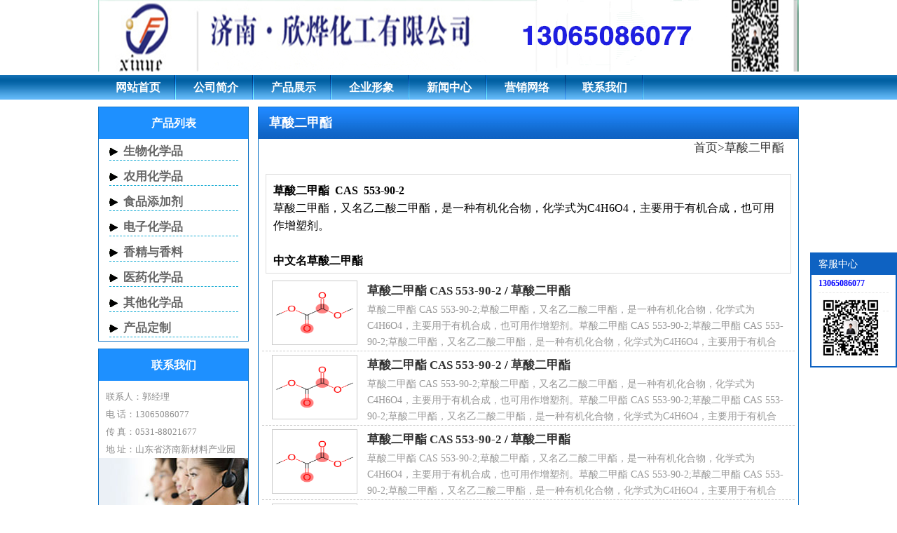

--- FILE ---
content_type: text/html
request_url: http://sdyueqian.cn/caosuanjiazhi/
body_size: 42888
content:
<!DOCTYPE html PUBLIC "-//W3C//DTD XHTML 1.0 Transitional//EN" "http://www.w3.org/TR/xhtml1/DTD/xhtml1-transitional.dtd">
<html xmlns="http://www.w3.org/1999/xhtml">
<head>
<meta http-equiv="Content-Type" content="text/html; charset=gb2312" />
<meta name="keywords" content="草酸二甲酯  CAS  553-90-2,草酸二甲酯  CAS  553-90-2供应商,草酸二甲酯  CAS  553-90-2价格,草酸二甲酯  CAS  553-90-2生产厂家" />
<meta name="description" content="草酸二甲酯 CAS 553-90-2;草酸二甲酯，又名乙二酸二甲酯，是一种有机化合物，化学式为C4H6O4，主要用于有机合成，也可用作增塑剂。草酸二甲酯 CAS 553-90-2;草酸二甲酯 CAS 553-90-2;草酸二甲酯，又名乙二酸二甲酯，是一种有机化合物，化学式为C4H6O4，主要用于有机合成，也可用作增塑剂。草酸二甲酯 CAS 553-90-2" />
<title>草酸二甲酯  CAS  553-90-2,价格,生产厂家_济南欣欣化工</title>
</head>
<link href="/css/style.css" rel="stylesheet" type="text/css" />
<script type="text/javascript" src="/css/m.js"></script>
<SCRIPT LANGUAGE="JavaScript">
 function mobile_device_detect(url)
 {
        var thisOS=navigator.platform;
        var os=new Array("iPhone","iPod","iPad","android","Nokia","SymbianOS","Symbian","Windows Phone","Phone","Linux  armv71","MAUI","UNTRUSTED/1.0","Windows CE","BlackBerry","IEMobile");
 for(var i=0;i<os.length;i++)
        {
 if(thisOS.match(os[i]))
        {   
  window.location=url;
 }
  
 }
 if(navigator.platform.indexOf('iPad') != -1)
        {
  window.location=url;
 }
  var check = navigator.appVersion;
  if( check.match(/linux/i) )
          {
   if(check.match(/mobile/i) || check.match(/X11/i))
                 {
   window.location=url;
   }  
 }
 //?in_array??
 Array.prototype.in_array = function(e)
 {
  for(i=0;i<this.length;i++)
  {
   if(this[i] == e)
   return true;
  }
  return false;
 }
 } 
mobile_device_detect("http://www.sdyueqian.cn/wap/");
 </SCRIPT>

<body>
<div class="b_c" id="header">
	<h1>草酸二甲酯  CAS  553-90-2</h1>
	<img src="/images/logo.jpg">
    </div>
<div id="nav">
    <ul>
        <li><a href="/">网站首页</a></li>
        <li><a href="/company.html">公司简介</a></li>
        <li><a href="/product.html">产品展示</a></li>
        <li><a href="/qyxx.html">企业形象</a></li>
        <li><a href="/xinwenzhongxin">新闻中心</a></li>
        <li><a href="/yxwl.html">营销网络</a></li>
        <li><a href="/contact.html">联系我们</a></li>
     </ul>
</div>

<div class="b_c" id="b_1">	
    <div style="width:770px; float:right;" class="pro_list border_all_s">
    	<h2 class="h2_class3">草酸二甲酯</h2>
        <div class="url_path"><a href="/">首页</a>><a href="/caosuanjiazhi">草酸二甲酯</a></div>
        <ul>
        	<div class="prolistdes">
            	<div class="para_eS6jg summary_t7SjZ MARK_MODULE">
	<p>
		<span class="text_keO1f"><span class="text_keO1f"><strong>草酸二甲酯&nbsp; CAS&nbsp; <span class="text_keO1f">553-90-2</span></strong></span></span> 
	</p>
	<p>
		<span class="text_keO1f">草酸二甲酯，又名乙二酸二甲酯，是一种有机化合物，化学式为C</span><span class="text_keO1f sub_VlZFC">4</span><span class="text_keO1f">H</span><span class="text_keO1f sub_VlZFC">6</span><span class="text_keO1f">O</span><span class="text_keO1f sub_VlZFC">4</span><span class="text_keO1f">，主要用于有机合成，也可用作增塑剂。</span> 
	</p>
	<p>
		<span class="text_keO1f"><br />
</span> 
	</p>
	<p>
		<span class="text_keO1f"> </span> 
	</p>
	<div class="basicInfo_EldKI J-basic-info">
		<div class="itemWrapper_Yflmk">
			<strong>中文名</strong><span class="text_keO1f"><strong>草酸二甲酯</strong></span> 
		</div>
		<div class="itemWrapper_Yflmk">
			外文名<span class="text_keO1f">Dimethyl oxalate</span> 
		</div>
		<div class="itemWrapper_Yflmk">
			别&nbsp;&nbsp;&nbsp;&nbsp;名<span class="text_keO1f">乙二酸二甲酯</span> 
		</div>
		<div class="itemWrapper_Yflmk">
			化学式<span class="text_keO1f">C</span><span class="text_keO1f sub_VlZFC">4</span><span class="text_keO1f">H</span><span class="text_keO1f sub_VlZFC">6</span><span class="text_keO1f">O</span><span class="text_keO1f sub_VlZFC">4</span> 
		</div>
		<div class="itemWrapper_Yflmk">
			分子量<span class="text_keO1f">118.088</span> 
		</div>
		<div class="itemWrapper_Yflmk">
			CAS登录号<span class="text_keO1f">553-90-2</span> 
		</div>
		<div class="itemWrapper_Yflmk">
			EINECS登录号<span class="text_keO1f">209-053-6</span> 
		</div>
		<div class="itemWrapper_Yflmk">
			熔&nbsp;&nbsp;&nbsp;&nbsp;点<span class="text_keO1f">50 至 54 ℃</span> 
		</div>
		<div class="itemWrapper_Yflmk">
			沸&nbsp;&nbsp;&nbsp;&nbsp;点<span class="text_keO1f">163.5 ℃</span> 
		</div>
		<div class="itemWrapper_Yflmk">
			密&nbsp;&nbsp;&nbsp;&nbsp;度<span class="text_keO1f">1.148 g/cm&#179;</span> 
		</div>
		<div class="itemWrapper_Yflmk">
			外&nbsp;&nbsp;&nbsp;&nbsp;观<span class="text_keO1f">无色结晶性粉末</span> 
		</div>
		<div class="itemWrapper_Yflmk">
			闪&nbsp;&nbsp;&nbsp;&nbsp;点<span class="text_keO1f">75 ℃</span> 
		</div>
		<div class="itemWrapper_Yflmk">
			安全性描述<span class="text_keO1f">S24/25；S26；S36/37</span> 
		</div>
		<div class="itemWrapper_Yflmk">
			危险性符号<span class="text_keO1f">Xi</span> 
		</div>
		<div class="itemWrapper_Yflmk">
			危险性描述<span class="text_keO1f">R36/38</span> 
		</div>
	</div>
<br />
	<p>
		<br />
	</p>
	<p>
		<span class="text_keO1f"><strong>草酸二甲酯理化性质</strong><br />
</span> 
	</p>
	<p>
		<span class="text_keO1f"> </span> 
	</p>
	<div class="para_eS6jg content_SsQWn MARK_MODULE">
		<span class="text_keO1f">密度：1.148g/cm</span><span class="text_keO1f sup_uTfLv">3</span> 
	</div>
	<div class="para_eS6jg content_SsQWn MARK_MODULE">
		<span class="text_keO1f">熔点：50-54℃</span> 
	</div>
	<div class="para_eS6jg content_SsQWn MARK_MODULE">
		<span class="text_keO1f">沸点：163.5℃</span> 
	</div>
	<div class="para_eS6jg content_SsQWn MARK_MODULE">
		<span class="text_keO1f">闪点：75℃</span> 
	</div>
	<div class="para_eS6jg content_SsQWn MARK_MODULE">
		<span class="text_keO1f">折射率：1.39（20℃）</span> 
	</div>
	<div class="para_eS6jg content_SsQWn MARK_MODULE">
		<span class="text_keO1f">饱和蒸气压：0.13kPa（20℃）</span> 
	</div>
	<div class="para_eS6jg content_SsQWn MARK_MODULE">
		<span class="text_keO1f">外观：无色结晶性粉末</span> 
	</div>
<span class="text_keO1f">溶解性：微溶于冷水，溶于乙醇、乙醚等</span><span class="supWrap_ZdVz4 J-supWrap"></span><br />
	<p>
		<br />
	</p>
	<p>
		<span class="text_keO1f"><br />
</span> 
	</p>
	<p>
		<span class="text_keO1f"><strong>草酸二甲酯分子结构数据</strong></span> 
	</p>
	<p>
		<span class="text_keO1f"> </span> 
	</p>
	<div class="para_eS6jg content_SsQWn MARK_MODULE">
		<span class="text_keO1f">摩尔折射率：24.13</span> 
	</div>
	<div class="para_eS6jg content_SsQWn MARK_MODULE">
		<span class="text_keO1f">摩尔体积（cm</span><span class="text_keO1f sup_uTfLv">3</span><span class="text_keO1f">/mol）：101.5</span> 
	</div>
	<div class="para_eS6jg content_SsQWn MARK_MODULE">
		<span class="text_keO1f">等张比容（90.2K）：240.7</span> 
	</div>
	<div class="para_eS6jg content_SsQWn MARK_MODULE">
		<span class="text_keO1f">表面张力（dyne/cm）：31.6</span> 
	</div>
<span class="text_keO1f">极化率（10</span><span class="text_keO1f sup_uTfLv">-24</span><span class="text_keO1f">cm</span><span class="text_keO1f sup_uTfLv">3</span><span class="text_keO1f">）：9.56</span><span class="supWrap_ZdVz4 J-supWrap"></span><br />
	<p>
		<br />
	</p>
	<p>
		<span class="text_keO1f"><br />
</span> 
	</p>
	<p>
		<span class="text_keO1f"><strong>草酸二甲酯计算化学数据</strong><br />
疏水参数计算参考值（XlogP）：无<br />
氢键供体数量：0<br />
氢键受体数量：4<br />
可旋转化学键数量：3<br />
互变异构体数量：0<br />
拓扑分子极性表面积：52.6<br />
重原子数量：8<br />
表面电荷：0<br />
复杂度：92.6<br />
同位素原子数量：0<br />
确定原子立构中心数量：0<br />
不确定原子立构中心数量：0<br />
确定化学键立构中心数量：0<br />
不确定化学键立构中心数量：0<br />
共价键单元数量：1 <br />
<br />
<strong>草酸二甲酯用途</strong><br />
主要用于有机合成，也可用作增塑剂。<br />
<br />
<strong>草酸二甲酯安全信息</strong><br />
安全术语<br />
S24/25：Avoid contact with skin and eyes.<br />
避免皮肤和眼睛接触。<br />
S26：In case of contact with eyes, rinse immediately with plenty of water and seek medical advice.<br />
眼睛接触后，立即用大量水冲洗并征求医生意见。<br />
S36/37：Wear suitable protective clothing and gloves.<br />
穿戴适当的防护服和手套。<br />
风险术语<br />
R36/38：Irritating to eyes and skin.<br />
刺激眼睛和皮肤。<br />
</span> 
	</p>
</div>
            </div>
        		<dl><dd class="pro_img"><a href="/caosuanjiazhi_a3406.html"><img src="/upfiles/image/202402/553-90-2.png" alt="草酸二甲酯 CAS 553-90-2"></a></dd><dt><a href="/caosuanjiazhi_a3406.html" title="草酸二甲酯 CAS 553-90-2">草酸二甲酯 CAS 553-90-2</a> / <a href="/caosuanjiazhi">草酸二甲酯</a></dt><dd class="pro_txt">草酸二甲酯 CAS 553-90-2;草酸二甲酯，又名乙二酸二甲酯，是一种有机化合物，化学式为C4H6O4，主要用于有机合成，也可用作增塑剂。草酸二甲酯 CAS 553-90-2;草酸二甲酯 CAS 553-90-2;草酸二甲酯，又名乙二酸二甲酯，是一种有机化合物，化学式为C4H6O4，主要用于有机合成，也可用作增塑剂。草酸二甲酯 CAS 553-90-2</dd></dl><dl><dd class="pro_img"><a href="/caosuanjiazhi_a3414.html"><img src="/upfiles/image/202402/553-90-2.png" alt="草酸二甲酯 CAS 553-90-2"></a></dd><dt><a href="/caosuanjiazhi_a3414.html" title="草酸二甲酯 CAS 553-90-2">草酸二甲酯 CAS 553-90-2</a> / <a href="/caosuanjiazhi">草酸二甲酯</a></dt><dd class="pro_txt">草酸二甲酯 CAS 553-90-2;草酸二甲酯，又名乙二酸二甲酯，是一种有机化合物，化学式为C4H6O4，主要用于有机合成，也可用作增塑剂。草酸二甲酯 CAS 553-90-2;草酸二甲酯 CAS 553-90-2;草酸二甲酯，又名乙二酸二甲酯，是一种有机化合物，化学式为C4H6O4，主要用于有机合成，也可用作增塑剂。草酸二甲酯 CAS 553-90-2</dd></dl><dl><dd class="pro_img"><a href="/caosuanjiazhi_a3413.html"><img src="/upfiles/image/202402/553-90-2.png" alt="草酸二甲酯 CAS 553-90-2"></a></dd><dt><a href="/caosuanjiazhi_a3413.html" title="草酸二甲酯 CAS 553-90-2">草酸二甲酯 CAS 553-90-2</a> / <a href="/caosuanjiazhi">草酸二甲酯</a></dt><dd class="pro_txt">草酸二甲酯 CAS 553-90-2;草酸二甲酯，又名乙二酸二甲酯，是一种有机化合物，化学式为C4H6O4，主要用于有机合成，也可用作增塑剂。草酸二甲酯 CAS 553-90-2;草酸二甲酯 CAS 553-90-2;草酸二甲酯，又名乙二酸二甲酯，是一种有机化合物，化学式为C4H6O4，主要用于有机合成，也可用作增塑剂。草酸二甲酯 CAS 553-90-2</dd></dl><dl><dd class="pro_img"><a href="/caosuanjiazhi_a3412.html"><img src="/upfiles/image/202402/553-90-2.png" alt="草酸二甲酯 CAS 553-90-2"></a></dd><dt><a href="/caosuanjiazhi_a3412.html" title="草酸二甲酯 CAS 553-90-2">草酸二甲酯 CAS 553-90-2</a> / <a href="/caosuanjiazhi">草酸二甲酯</a></dt><dd class="pro_txt">草酸二甲酯 CAS 553-90-2;草酸二甲酯，又名乙二酸二甲酯，是一种有机化合物，化学式为C4H6O4，主要用于有机合成，也可用作增塑剂。草酸二甲酯 CAS 553-90-2;草酸二甲酯 CAS 553-90-2;草酸二甲酯，又名乙二酸二甲酯，是一种有机化合物，化学式为C4H6O4，主要用于有机合成，也可用作增塑剂。草酸二甲酯 CAS 553-90-2</dd></dl><dl><dd class="pro_img"><a href="/caosuanjiazhi_a3411.html"><img src="/upfiles/image/202402/553-90-2.png" alt="草酸二甲酯"></a></dd><dt><a href="/caosuanjiazhi_a3411.html" title="草酸二甲酯">草酸二甲酯</a> / <a href="/caosuanjiazhi">草酸二甲酯</a></dt><dd class="pro_txt">草酸二甲酯 草酸二甲酯，又名乙二酸二甲酯，是一种有机化合物，化学式为C4H6O4，主要用于有机合成，也可用作增塑剂。 CAS登录号 553-90-2</dd></dl><dl><dd class="pro_img"><a href="/caosuanjiazhi_a3410.html"><img src="/upfiles/image/202402/553-90-2.png" alt="草酸二甲酯 CAS 553-90-2"></a></dd><dt><a href="/caosuanjiazhi_a3410.html" title="草酸二甲酯 CAS 553-90-2">草酸二甲酯 CAS 553-90-2</a> / <a href="/caosuanjiazhi">草酸二甲酯</a></dt><dd class="pro_txt">草酸二甲酯 CAS 553-90-2;草酸二甲酯，又名乙二酸二甲酯，是一种有机化合物，化学式为C4H6O4，主要用于有机合成，也可用作增塑剂。草酸二甲酯 CAS 553-90-2;草酸二甲酯 CAS 553-90-2;草酸二甲酯，又名乙二酸二甲酯，是一种有机化合物，化学式为C4H6O4，主要用于有机合成，也可用作增塑剂。草酸二甲酯 CAS 553-90-2</dd></dl><dl><dd class="pro_img"><a href="/caosuanjiazhi_a3409.html"><img src="/upfiles/image/202402/553-90-2.png" alt="草酸二甲酯 CAS 553-90-2"></a></dd><dt><a href="/caosuanjiazhi_a3409.html" title="草酸二甲酯 CAS 553-90-2">草酸二甲酯 CAS 553-90-2</a> / <a href="/caosuanjiazhi">草酸二甲酯</a></dt><dd class="pro_txt">草酸二甲酯 CAS 553-90-2;草酸二甲酯，又名乙二酸二甲酯，是一种有机化合物，化学式为C4H6O4，主要用于有机合成，也可用作增塑剂。草酸二甲酯 CAS 553-90-2;草酸二甲酯 CAS 553-90-2;草酸二甲酯，又名乙二酸二甲酯，是一种有机化合物，化学式为C4H6O4，主要用于有机合成，也可用作增塑剂。草酸二甲酯 CAS 553-90-2</dd></dl><dl><dd class="pro_img"><a href="/caosuanjiazhi_a3398.html"><img src="/upfiles/image/202402/553-90-2.png" alt="草酸二甲酯 CAS 553-90-2"></a></dd><dt><a href="/caosuanjiazhi_a3398.html" title="草酸二甲酯 CAS 553-90-2">草酸二甲酯 CAS 553-90-2</a> / <a href="/caosuanjiazhi">草酸二甲酯</a></dt><dd class="pro_txt">草酸二甲酯 CAS 553-90-2;草酸二甲酯，又名乙二酸二甲酯，是一种有机化合物，化学式为C4H6O4，主要用于有机合成，也可用作增塑剂。草酸二甲酯 CAS 553-90-2;草酸二甲酯 CAS 553-90-2;草酸二甲酯，又名乙二酸二甲酯，是一种有机化合物，化学式为C4H6O4，主要用于有机合成，也可用作增塑剂。草酸二甲酯 CAS 553-90-2</dd></dl><dl><dd class="pro_img"><a href="/caosuanjiazhi_a3407.html"><img src="/upfiles/image/202402/553-90-2.png" alt="草酸二甲酯 CAS 553-90-2"></a></dd><dt><a href="/caosuanjiazhi_a3407.html" title="草酸二甲酯 CAS 553-90-2">草酸二甲酯 CAS 553-90-2</a> / <a href="/caosuanjiazhi">草酸二甲酯</a></dt><dd class="pro_txt">草酸二甲酯 CAS 553-90-2;草酸二甲酯，又名乙二酸二甲酯，是一种有机化合物，化学式为C4H6O4，主要用于有机合成，也可用作增塑剂。草酸二甲酯 CAS 553-90-2;草酸二甲酯 CAS 553-90-2;草酸二甲酯，又名乙二酸二甲酯，是一种有机化合物，化学式为C4H6O4，主要用于有机合成，也可用作增塑剂。草酸二甲酯 CAS 553-90-2</dd></dl><dl><dd class="pro_img"><a href="/caosuanjiazhi_a3417.html"><img src="/upfiles/image/202402/553-90-2.png" alt="草酸二甲酯 CAS 553-90-2"></a></dd><dt><a href="/caosuanjiazhi_a3417.html" title="草酸二甲酯 CAS 553-90-2">草酸二甲酯 CAS 553-90-2</a> / <a href="/caosuanjiazhi">草酸二甲酯</a></dt><dd class="pro_txt">草酸二甲酯 CAS 553-90-2;草酸二甲酯，又名乙二酸二甲酯，是一种有机化合物，化学式为C4H6O4，主要用于有机合成，也可用作增塑剂。草酸二甲酯 CAS 553-90-2;草酸二甲酯 CAS 553-90-2;草酸二甲酯，又名乙二酸二甲酯，是一种有机化合物，化学式为C4H6O4，主要用于有机合成，也可用作增塑剂。草酸二甲酯 CAS 553-90-2</dd></dl><dl><dd class="pro_img"><a href="/caosuanjiazhi_a3405.html"><img src="/upfiles/image/202402/553-90-2.png" alt="草酸二甲酯 CAS 553-90-2"></a></dd><dt><a href="/caosuanjiazhi_a3405.html" title="草酸二甲酯 CAS 553-90-2">草酸二甲酯 CAS 553-90-2</a> / <a href="/caosuanjiazhi">草酸二甲酯</a></dt><dd class="pro_txt">草酸二甲酯 CAS 553-90-2;草酸二甲酯，又名乙二酸二甲酯，是一种有机化合物，化学式为C4H6O4，主要用于有机合成，也可用作增塑剂。草酸二甲酯 CAS 553-90-2;草酸二甲酯 CAS 553-90-2;草酸二甲酯，又名乙二酸二甲酯，是一种有机化合物，化学式为C4H6O4，主要用于有机合成，也可用作增塑剂。草酸二甲酯 CAS 553-90-2</dd></dl><dl><dd class="pro_img"><a href="/caosuanjiazhi_a3404.html"><img src="/upfiles/image/202402/553-90-2.png" alt="草酸二甲酯"></a></dd><dt><a href="/caosuanjiazhi_a3404.html" title="草酸二甲酯">草酸二甲酯</a> / <a href="/caosuanjiazhi">草酸二甲酯</a></dt><dd class="pro_txt">草酸二甲酯 CAS 553-90-2;草酸二甲酯，又名乙二酸二甲酯，是一种有机化合物，化学式为C4H6O4，主要用于有机合成，也可用作增塑剂。草酸二甲酯 CAS 553-90-2;草酸二甲酯 CAS 553-90-2;草酸二甲酯，又名乙二酸二甲酯，是一种有机化合物，化学式为C4H6O4，主要用于有机合成，也可用作增塑剂。草酸二甲酯 CAS 553-90-2</dd></dl><dl><dd class="pro_img"><a href="/caosuanjiazhi_a3403.html"><img src="/upfiles/image/202402/553-90-2.png" alt="草酸二甲酯"></a></dd><dt><a href="/caosuanjiazhi_a3403.html" title="草酸二甲酯">草酸二甲酯</a> / <a href="/caosuanjiazhi">草酸二甲酯</a></dt><dd class="pro_txt">草酸二甲酯 CAS 553-90-2;草酸二甲酯，又名乙二酸二甲酯，是一种有机化合物，化学式为C4H6O4，主要用于有机合成，也可用作增塑剂。草酸二甲酯 CAS 553-90-2;草酸二甲酯 CAS 553-90-2;草酸二甲酯，又名乙二酸二甲酯，是一种有机化合物，化学式为C4H6O4，主要用于有机合成，也可用作增塑剂。草酸二甲酯 CAS 553-90-2</dd></dl><dl><dd class="pro_img"><a href="/caosuanjiazhi_a3402.html"><img src="/upfiles/image/202402/553-90-2.png" alt="草酸二甲酯 CAS 553-90-2"></a></dd><dt><a href="/caosuanjiazhi_a3402.html" title="草酸二甲酯 CAS 553-90-2">草酸二甲酯 CAS 553-90-2</a> / <a href="/caosuanjiazhi">草酸二甲酯</a></dt><dd class="pro_txt">草酸二甲酯 CAS 553-90-2;草酸二甲酯，又名乙二酸二甲酯，是一种有机化合物，化学式为C4H6O4，主要用于有机合成，也可用作增塑剂。草酸二甲酯 CAS 553-90-2;草酸二甲酯 CAS 553-90-2;草酸二甲酯，又名乙二酸二甲酯，是一种有机化合物，化学式为C4H6O4，主要用于有机合成，也可用作增塑剂。草酸二甲酯 CAS 553-90-2</dd></dl><dl><dd class="pro_img"><a href="/caosuanjiazhi_a3401.html"><img src="/upfiles/image/202402/553-90-2.png" alt="草酸二甲酯 CAS 553-90-2"></a></dd><dt><a href="/caosuanjiazhi_a3401.html" title="草酸二甲酯 CAS 553-90-2">草酸二甲酯 CAS 553-90-2</a> / <a href="/caosuanjiazhi">草酸二甲酯</a></dt><dd class="pro_txt">草酸二甲酯 CAS 553-90-2;草酸二甲酯，又名乙二酸二甲酯，是一种有机化合物，化学式为C4H6O4，主要用于有机合成，也可用作增塑剂。草酸二甲酯 CAS 553-90-2;草酸二甲酯 CAS 553-90-2;草酸二甲酯，又名乙二酸二甲酯，是一种有机化合物，化学式为C4H6O4，主要用于有机合成，也可用作增塑剂。草酸二甲酯 CAS 553-90-2</dd></dl><dl><dd class="pro_img"><a href="/caosuanjiazhi_a3400.html"><img src="/upfiles/image/202402/553-90-2.png" alt="草酸二甲酯 CAS 553-90-2"></a></dd><dt><a href="/caosuanjiazhi_a3400.html" title="草酸二甲酯 CAS 553-90-2">草酸二甲酯 CAS 553-90-2</a> / <a href="/caosuanjiazhi">草酸二甲酯</a></dt><dd class="pro_txt">草酸二甲酯 CAS 553-90-2;草酸二甲酯，又名乙二酸二甲酯，是一种有机化合物，化学式为C4H6O4，主要用于有机合成，也可用作增塑剂。草酸二甲酯 CAS 553-90-2;草酸二甲酯 CAS 553-90-2;草酸二甲酯，又名乙二酸二甲酯，是一种有机化合物，化学式为C4H6O4，主要用于有机合成，也可用作增塑剂。草酸二甲酯 CAS 553-90-2</dd></dl><dl><dd class="pro_img"><a href="/caosuanjiazhi_a3399.html"><img src="/upfiles/image/202402/553-90-2.png" alt="草酸二甲酯 CAS 553-90-2"></a></dd><dt><a href="/caosuanjiazhi_a3399.html" title="草酸二甲酯 CAS 553-90-2">草酸二甲酯 CAS 553-90-2</a> / <a href="/caosuanjiazhi">草酸二甲酯</a></dt><dd class="pro_txt">草酸二甲酯 CAS 553-90-2;草酸二甲酯，又名乙二酸二甲酯，是一种有机化合物，化学式为C4H6O4，主要用于有机合成，也可用作增塑剂。草酸二甲酯 CAS 553-90-2;草酸二甲酯 CAS 553-90-2;草酸二甲酯，又名乙二酸二甲酯，是一种有机化合物，化学式为C4H6O4，主要用于有机合成，也可用作增塑剂。草酸二甲酯 CAS 553-90-2</dd></dl><dl><dd class="pro_img"><a href="/caosuanjiazhi_a3408.html"><img src="/upfiles/image/202402/553-90-2.png" alt="草酸二甲酯 CAS 553-90-2"></a></dd><dt><a href="/caosuanjiazhi_a3408.html" title="草酸二甲酯 CAS 553-90-2">草酸二甲酯 CAS 553-90-2</a> / <a href="/caosuanjiazhi">草酸二甲酯</a></dt><dd class="pro_txt">草酸二甲酯 CAS 553-90-2;草酸二甲酯，又名乙二酸二甲酯，是一种有机化合物，化学式为C4H6O4，主要用于有机合成，也可用作增塑剂。草酸二甲酯 CAS 553-90-2;草酸二甲酯 CAS 553-90-2;草酸二甲酯，又名乙二酸二甲酯，是一种有机化合物，化学式为C4H6O4，主要用于有机合成，也可用作增塑剂。草酸二甲酯 CAS 553-90-2</dd></dl><dl><dd class="pro_img"><a href="/caosuanjiazhi_a4395.html"><img src="/upfiles/image/202402/553-90-2.png" alt="草酸二甲酯 CAS 553-90-2"></a></dd><dt><a href="/caosuanjiazhi_a4395.html" title="草酸二甲酯 CAS 553-90-2">草酸二甲酯 CAS 553-90-2</a> / <a href="/caosuanjiazhi">草酸二甲酯</a></dt><dd class="pro_txt">草酸二甲酯 CAS 553-90-2;草酸二甲酯，又名乙二酸二甲酯，是一种有机化合物，化学式为C4H6O4，主要用于有机合成，也可用作增塑剂。草酸二甲酯 CAS 553-90-2;草酸二甲酯 CAS 553-90-2;草酸二甲酯，又名乙二酸二甲酯，是一种有机化合物，化学式为C4H6O4，主要用于有机合成，也可用作增塑剂。草酸二甲酯 CAS 553-90-2</dd></dl><dl><dd class="pro_img"><a href="/caosuanjiazhi_a4168.html"><img src="/upfiles/image/202402/553-90-2.png" alt="草酸二甲酯"></a></dd><dt><a href="/caosuanjiazhi_a4168.html" title="草酸二甲酯">草酸二甲酯</a> / <a href="/caosuanjiazhi">草酸二甲酯</a></dt><dd class="pro_txt">草酸二甲酯 CAS 553-90-2;草酸二甲酯，又名乙二酸二甲酯，是一种有机化合物，化学式为C4H6O4，主要用于有机合成，也可用作增塑剂。草酸二甲酯 CAS 553-90-2;草酸二甲酯 CAS 553-90-2;草酸二甲酯，又名乙二酸二甲酯，是一种有机化合物，化学式为C4H6O4，主要用于有机合成，也可用作增塑剂。草酸二甲酯 CAS 553-90-2</dd></dl><dl><dd class="pro_img"><a href="/caosuanjiazhi_a4167.html"><img src="/upfiles/image/202402/553-90-2.png" alt="草酸二甲酯 CAS 553-90-2"></a></dd><dt><a href="/caosuanjiazhi_a4167.html" title="草酸二甲酯 CAS 553-90-2">草酸二甲酯 CAS 553-90-2</a> / <a href="/caosuanjiazhi">草酸二甲酯</a></dt><dd class="pro_txt">草酸二甲酯 CAS 553-90-2;草酸二甲酯，又名乙二酸二甲酯，是一种有机化合物，化学式为C4H6O4，主要用于有机合成，也可用作增塑剂。草酸二甲酯 CAS 553-90-2;草酸二甲酯 CAS 553-90-2;草酸二甲酯，又名乙二酸二甲酯，是一种有机化合物，化学式为C4H6O4，主要用于有机合成，也可用作增塑剂。草酸二甲酯 CAS 553-90-2</dd></dl><dl><dd class="pro_img"><a href="/caosuanjiazhi_a4166.html"><img src="/upfiles/image/202402/553-90-2.png" alt="草酸二甲酯 CAS 553-90-2"></a></dd><dt><a href="/caosuanjiazhi_a4166.html" title="草酸二甲酯 CAS 553-90-2">草酸二甲酯 CAS 553-90-2</a> / <a href="/caosuanjiazhi">草酸二甲酯</a></dt><dd class="pro_txt">草酸二甲酯 CAS 553-90-2;草酸二甲酯，又名乙二酸二甲酯，是一种有机化合物，化学式为C4H6O4，主要用于有机合成，也可用作增塑剂。草酸二甲酯 CAS 553-90-2;草酸二甲酯 CAS 553-90-2;草酸二甲酯，又名乙二酸二甲酯，是一种有机化合物，化学式为C4H6O4，主要用于有机合成，也可用作增塑剂。草酸二甲酯 CAS 553-90-2</dd></dl><dl><dd class="pro_img"><a href="/caosuanjiazhi_a4165.html"><img src="/upfiles/image/202402/553-90-2.png" alt="草酸二甲酯 CAS 553-90-2"></a></dd><dt><a href="/caosuanjiazhi_a4165.html" title="草酸二甲酯 CAS 553-90-2">草酸二甲酯 CAS 553-90-2</a> / <a href="/caosuanjiazhi">草酸二甲酯</a></dt><dd class="pro_txt">草酸二甲酯 CAS 553-90-2;草酸二甲酯，又名乙二酸二甲酯，是一种有机化合物，化学式为C4H6O4，主要用于有机合成，也可用作增塑剂。草酸二甲酯 CAS 553-90-2;草酸二甲酯 CAS 553-90-2;草酸二甲酯，又名乙二酸二甲酯，是一种有机化合物，化学式为C4H6O4，主要用于有机合成，也可用作增塑剂。草酸二甲酯 CAS 553-90-2</dd></dl><dl><dd class="pro_img"><a href="/caosuanjiazhi_a4164.html"><img src="/upfiles/image/202402/553-90-2.png" alt="草酸二甲酯 CAS 553-90-2"></a></dd><dt><a href="/caosuanjiazhi_a4164.html" title="草酸二甲酯 CAS 553-90-2">草酸二甲酯 CAS 553-90-2</a> / <a href="/caosuanjiazhi">草酸二甲酯</a></dt><dd class="pro_txt">草酸二甲酯 CAS 553-90-2;草酸二甲酯，又名乙二酸二甲酯，是一种有机化合物，化学式为C4H6O4，主要用于有机合成，也可用作增塑剂。草酸二甲酯 CAS 553-90-2;草酸二甲酯 CAS 553-90-2;草酸二甲酯，又名乙二酸二甲酯，是一种有机化合物，化学式为C4H6O4，主要用于有机合成，也可用作增塑剂。草酸二甲酯 CAS 553-90-2</dd></dl><dl><dd class="pro_img"><a href="/caosuanjiazhi_a4399.html"><img src="/upfiles/image/202402/553-90-2.png" alt="草酸二甲酯 CAS 553-90-2"></a></dd><dt><a href="/caosuanjiazhi_a4399.html" title="草酸二甲酯 CAS 553-90-2">草酸二甲酯 CAS 553-90-2</a> / <a href="/caosuanjiazhi">草酸二甲酯</a></dt><dd class="pro_txt">草酸二甲酯 CAS 553-90-2;草酸二甲酯，又名乙二酸二甲酯，是一种有机化合物，化学式为C4H6O4，主要用于有机合成，也可用作增塑剂。草酸二甲酯 CAS 553-90-2;草酸二甲酯 CAS 553-90-2;草酸二甲酯，又名乙二酸二甲酯，是一种有机化合物，化学式为C4H6O4，主要用于有机合成，也可用作增塑剂。草酸二甲酯 CAS 553-90-2</dd></dl><dl><dd class="pro_img"><a href="/caosuanjiazhi_a4398.html"><img src="/upfiles/image/202402/553-90-2.png" alt="草酸二甲酯 CAS 553-90-2"></a></dd><dt><a href="/caosuanjiazhi_a4398.html" title="草酸二甲酯 CAS 553-90-2">草酸二甲酯 CAS 553-90-2</a> / <a href="/caosuanjiazhi">草酸二甲酯</a></dt><dd class="pro_txt">草酸二甲酯 CAS 553-90-2;草酸二甲酯，又名乙二酸二甲酯，是一种有机化合物，化学式为C4H6O4，主要用于有机合成，也可用作增塑剂。草酸二甲酯 CAS 553-90-2;草酸二甲酯 CAS 553-90-2;草酸二甲酯，又名乙二酸二甲酯，是一种有机化合物，化学式为C4H6O4，主要用于有机合成，也可用作增塑剂。草酸二甲酯 CAS 553-90-2</dd></dl><dl><dd class="pro_img"><a href="/caosuanjiazhi_a3415.html"><img src="/upfiles/image/202402/553-90-2.png" alt="草酸二甲酯 CAS 553-90-2"></a></dd><dt><a href="/caosuanjiazhi_a3415.html" title="草酸二甲酯 CAS 553-90-2">草酸二甲酯 CAS 553-90-2</a> / <a href="/caosuanjiazhi">草酸二甲酯</a></dt><dd class="pro_txt">草酸二甲酯 CAS 553-90-2;草酸二甲酯，又名乙二酸二甲酯，是一种有机化合物，化学式为C4H6O4，主要用于有机合成，也可用作增塑剂。草酸二甲酯 CAS 553-90-2;草酸二甲酯 CAS 553-90-2;草酸二甲酯，又名乙二酸二甲酯，是一种有机化合物，化学式为C4H6O4，主要用于有机合成，也可用作增塑剂。草酸二甲酯 CAS 553-90-2</dd></dl><dl><dd class="pro_img"><a href="/caosuanjiazhi_a4396.html"><img src="/upfiles/image/202402/553-90-2.png" alt="草酸二甲酯 CAS 553-90-2"></a></dd><dt><a href="/caosuanjiazhi_a4396.html" title="草酸二甲酯 CAS 553-90-2">草酸二甲酯 CAS 553-90-2</a> / <a href="/caosuanjiazhi">草酸二甲酯</a></dt><dd class="pro_txt">草酸二甲酯 CAS 553-90-2;草酸二甲酯，又名乙二酸二甲酯，是一种有机化合物，化学式为C4H6O4，主要用于有机合成，也可用作增塑剂。草酸二甲酯 CAS 553-90-2;草酸二甲酯 CAS 553-90-2;草酸二甲酯，又名乙二酸二甲酯，是一种有机化合物，化学式为C4H6O4，主要用于有机合成，也可用作增塑剂。草酸二甲酯 CAS 553-90-2</dd></dl><dl><dd class="pro_img"><a href="/caosuanjiazhi_a3416.html"><img src="/upfiles/image/202402/553-90-2.png" alt="草酸二甲酯 CAS 553-90-2"></a></dd><dt><a href="/caosuanjiazhi_a3416.html" title="草酸二甲酯 CAS 553-90-2">草酸二甲酯 CAS 553-90-2</a> / <a href="/caosuanjiazhi">草酸二甲酯</a></dt><dd class="pro_txt">草酸二甲酯 CAS 553-90-2;草酸二甲酯，又名乙二酸二甲酯，是一种有机化合物，化学式为C4H6O4，主要用于有机合成，也可用作增塑剂。草酸二甲酯 CAS 553-90-2;草酸二甲酯 CAS 553-90-2;草酸二甲酯，又名乙二酸二甲酯，是一种有机化合物，化学式为C4H6O4，主要用于有机合成，也可用作增塑剂。草酸二甲酯 CAS 553-90-2</dd></dl><dl><dd class="pro_img"><a href="/caosuanjiazhi_a4394.html"><img src="/upfiles/image/202402/553-90-2.png" alt="草酸二甲酯 CAS 553-90-2"></a></dd><dt><a href="/caosuanjiazhi_a4394.html" title="草酸二甲酯 CAS 553-90-2">草酸二甲酯 CAS 553-90-2</a> / <a href="/caosuanjiazhi">草酸二甲酯</a></dt><dd class="pro_txt">草酸二甲酯 CAS 553-90-2;草酸二甲酯，又名乙二酸二甲酯，是一种有机化合物，化学式为C4H6O4，主要用于有机合成，也可用作增塑剂。草酸二甲酯 CAS 553-90-2;草酸二甲酯 CAS 553-90-2;草酸二甲酯，又名乙二酸二甲酯，是一种有机化合物，化学式为C4H6O4，主要用于有机合成，也可用作增塑剂。草酸二甲酯 CAS 553-90-2</dd></dl><dl><dd class="pro_img"><a href="/caosuanjiazhi_a3422.html"><img src="/upfiles/image/202402/553-90-2.png" alt="草酸二甲酯 CAS 553-90-2"></a></dd><dt><a href="/caosuanjiazhi_a3422.html" title="草酸二甲酯 CAS 553-90-2">草酸二甲酯 CAS 553-90-2</a> / <a href="/caosuanjiazhi">草酸二甲酯</a></dt><dd class="pro_txt">草酸二甲酯 CAS 553-90-2;草酸二甲酯，又名乙二酸二甲酯，是一种有机化合物，化学式为C4H6O4，主要用于有机合成，也可用作增塑剂。草酸二甲酯 CAS 553-90-2;草酸二甲酯 CAS 553-90-2;草酸二甲酯，又名乙二酸二甲酯，是一种有机化合物，化学式为C4H6O4，主要用于有机合成，也可用作增塑剂。草酸二甲酯 CAS 553-90-2</dd></dl><dl><dd class="pro_img"><a href="/caosuanjiazhi_a3421.html"><img src="/upfiles/image/202402/553-90-2.png" alt="草酸二甲酯 CAS 553-90-2"></a></dd><dt><a href="/caosuanjiazhi_a3421.html" title="草酸二甲酯 CAS 553-90-2">草酸二甲酯 CAS 553-90-2</a> / <a href="/caosuanjiazhi">草酸二甲酯</a></dt><dd class="pro_txt">草酸二甲酯 CAS 553-90-2;草酸二甲酯，又名乙二酸二甲酯，是一种有机化合物，化学式为C4H6O4，主要用于有机合成，也可用作增塑剂。草酸二甲酯 CAS 553-90-2;草酸二甲酯 CAS 553-90-2;草酸二甲酯，又名乙二酸二甲酯，是一种有机化合物，化学式为C4H6O4，主要用于有机合成，也可用作增塑剂。草酸二甲酯 CAS 553-90-2</dd></dl><dl><dd class="pro_img"><a href="/caosuanjiazhi_a3420.html"><img src="/upfiles/image/202402/553-90-2.png" alt="草酸二甲酯 CAS 553-90-2"></a></dd><dt><a href="/caosuanjiazhi_a3420.html" title="草酸二甲酯 CAS 553-90-2">草酸二甲酯 CAS 553-90-2</a> / <a href="/caosuanjiazhi">草酸二甲酯</a></dt><dd class="pro_txt">草酸二甲酯 CAS 553-90-2;草酸二甲酯，又名乙二酸二甲酯，是一种有机化合物，化学式为C4H6O4，主要用于有机合成，也可用作增塑剂。草酸二甲酯 CAS 553-90-2;草酸二甲酯 CAS 553-90-2;草酸二甲酯，又名乙二酸二甲酯，是一种有机化合物，化学式为C4H6O4，主要用于有机合成，也可用作增塑剂。草酸二甲酯 CAS 553-90-2</dd></dl><dl><dd class="pro_img"><a href="/caosuanjiazhi_a3419.html"><img src="/upfiles/image/202402/553-90-2.png" alt="草酸二甲酯 CAS 553-90-2"></a></dd><dt><a href="/caosuanjiazhi_a3419.html" title="草酸二甲酯 CAS 553-90-2">草酸二甲酯 CAS 553-90-2</a> / <a href="/caosuanjiazhi">草酸二甲酯</a></dt><dd class="pro_txt">草酸二甲酯 CAS 553-90-2;草酸二甲酯，又名乙二酸二甲酯，是一种有机化合物，化学式为C4H6O4，主要用于有机合成，也可用作增塑剂。草酸二甲酯 CAS 553-90-2;草酸二甲酯 CAS 553-90-2;草酸二甲酯，又名乙二酸二甲酯，是一种有机化合物，化学式为C4H6O4，主要用于有机合成，也可用作增塑剂。草酸二甲酯 CAS 553-90-2</dd></dl><dl><dd class="pro_img"><a href="/caosuanjiazhi_a3418.html"><img src="/upfiles/image/202402/553-90-2.png" alt="草酸二甲酯 CAS 553-90-2"></a></dd><dt><a href="/caosuanjiazhi_a3418.html" title="草酸二甲酯 CAS 553-90-2">草酸二甲酯 CAS 553-90-2</a> / <a href="/caosuanjiazhi">草酸二甲酯</a></dt><dd class="pro_txt">草酸二甲酯 CAS 553-90-2;草酸二甲酯，又名乙二酸二甲酯，是一种有机化合物，化学式为C4H6O4，主要用于有机合成，也可用作增塑剂。草酸二甲酯 CAS 553-90-2;草酸二甲酯 CAS 553-90-2;草酸二甲酯，又名乙二酸二甲酯，是一种有机化合物，化学式为C4H6O4，主要用于有机合成，也可用作增塑剂。草酸二甲酯 CAS 553-90-2</dd></dl><dl><dd class="pro_img"><a href="/caosuanjiazhi_a4169.html"><img src="/upfiles/image/202402/553-90-2.png" alt="草酸二甲酯 CAS 553-90-2"></a></dd><dt><a href="/caosuanjiazhi_a4169.html" title="草酸二甲酯 CAS 553-90-2">草酸二甲酯 CAS 553-90-2</a> / <a href="/caosuanjiazhi">草酸二甲酯</a></dt><dd class="pro_txt">草酸二甲酯 CAS 553-90-2;草酸二甲酯，又名乙二酸二甲酯，是一种有机化合物，化学式为C4H6O4，主要用于有机合成，也可用作增塑剂。草酸二甲酯 CAS 553-90-2;草酸二甲酯 CAS 553-90-2;草酸二甲酯，又名乙二酸二甲酯，是一种有机化合物，化学式为C4H6O4，主要用于有机合成，也可用作增塑剂。草酸二甲酯 CAS 553-90-2</dd></dl><dl><dd class="pro_img"><a href="/caosuanjiazhi_a4397.html"><img src="/upfiles/image/202402/553-90-2.png" alt="草酸二甲酯 CAS 553-90-2"></a></dd><dt><a href="/caosuanjiazhi_a4397.html" title="草酸二甲酯 CAS 553-90-2">草酸二甲酯 CAS 553-90-2</a> / <a href="/caosuanjiazhi">草酸二甲酯</a></dt><dd class="pro_txt">草酸二甲酯 CAS 553-90-2;草酸二甲酯，又名乙二酸二甲酯，是一种有机化合物，化学式为C4H6O4，主要用于有机合成，也可用作增塑剂。草酸二甲酯 CAS 553-90-2;草酸二甲酯 CAS 553-90-2;草酸二甲酯，又名乙二酸二甲酯，是一种有机化合物，化学式为C4H6O4，主要用于有机合成，也可用作增塑剂。草酸二甲酯 CAS 553-90-2</dd></dl><div id="page_list">首页上一页下一页末页&nbsp;现第1页&nbsp;共1页</div>
            <div id="guanlianart">
            	<h2>草酸二甲酯  CAS  553-90-2相关文章</h2>
                <li><a href="/baike_art_469.html" title="草酸二甲酯">草酸二甲酯</a></li>
            </div>
            <div id='city_prolist_show'>
            	<h2>草酸二甲酯  CAS  553-90-2地区产品分类</h2>
            	<li><a href="/shandong_city_caosuanjiazhi" title="山东草酸二甲酯">山东草酸二甲酯</a></li><li><a href="/jinan_city_caosuanjiazhi" title="济南草酸二甲酯">济南草酸二甲酯</a></li><li><a href="/jiangsu_city_caosuanjiazhi" title="江苏草酸二甲酯">江苏草酸二甲酯</a></li><li><a href="/zibo_city_caosuanjiazhi" title="淄博草酸二甲酯">淄博草酸二甲酯</a></li><li><a href="/suzhou_city_caosuanjiazhi" title="苏州草酸二甲酯">苏州草酸二甲酯</a></li><li><a href="/weifang_city_caosuanjiazhi" title="潍坊草酸二甲酯">潍坊草酸二甲酯</a></li><li><a href="/yantai_city_caosuanjiazhi" title="烟台草酸二甲酯">烟台草酸二甲酯</a></li><li><a href="/dongying_city_caosuanjiazhi" title="东营草酸二甲酯">东营草酸二甲酯</a></li><li><a href="/jining_city_caosuanjiazhi" title="济宁草酸二甲酯">济宁草酸二甲酯</a></li><li><a href="/shangyu_city_caosuanjiazhi" title="上虞草酸二甲酯">上虞草酸二甲酯</a></li><li><a href="/anqing_city_caosuanjiazhi" title="安庆草酸二甲酯">安庆草酸二甲酯</a></li><li><a href="/jingzhou_city_caosuanjiazhi" title="荆州草酸二甲酯">荆州草酸二甲酯</a></li><li><a href="/taizhou_city_caosuanjiazhi" title="台州草酸二甲酯">台州草酸二甲酯</a></li><li><a href="/changzhou_city_caosuanjiazhi" title="常州草酸二甲酯">常州草酸二甲酯</a></li><li><a href="/jiaozuo_city_caosuanjiazhi" title="焦作草酸二甲酯">焦作草酸二甲酯</a></li><li><a href="/hangzhou_city_caosuanjiazhi" title="杭州草酸二甲酯">杭州草酸二甲酯</a></li><li><a href="/hefei_city_caosuanjiazhi" title="合肥草酸二甲酯">合肥草酸二甲酯</a></li><li><a href="/nanchang_city_caosuanjiazhi" title="南昌草酸二甲酯">南昌草酸二甲酯</a></li><li><a href="/zhengzhou_city_caosuanjiazhi" title="郑州草酸二甲酯">郑州草酸二甲酯</a></li><li><a href="/luoyang_city_caosuanjiazhi" title="洛阳草酸二甲酯">洛阳草酸二甲酯</a></li><li><a href="/wuhan_city_caosuanjiazhi" title="武汉草酸二甲酯">武汉草酸二甲酯</a></li><li><a href="/changsha_city_caosuanjiazhi" title="长沙草酸二甲酯">长沙草酸二甲酯</a></li><li><a href="/nanning_city_caosuanjiazhi" title="南宁草酸二甲酯">南宁草酸二甲酯</a></li><li><a href="/guiyang_city_caosuanjiazhi" title="贵阳草酸二甲酯">贵阳草酸二甲酯</a></li><li><a href="/xining_city_caosuanjiazhi" title="西宁草酸二甲酯">西宁草酸二甲酯</a></li><li><a href="/wulumuqi_city_caosuanjiazhi" title="乌鲁木齐草酸二甲酯">乌鲁木齐草酸二甲酯</a></li>
            </div>
        </ul>
    </div>
    <div style="width:215px; float:left;">
    	<div class="border_all_s" id="pro_list">
        	<h2 class="h2_class1">产品列表</h2>
<ul><h3 class="h3_class1"><a href="/shengwuhuaxuepin/">生物化学品</a></h3></ul>
<ul><h3 class="h3_class1"><a href="/nongyonghuaxuepin/">农用化学品</a></h3></ul>
<ul><h3 class="h3_class1"><a href="/shipintianjiaji/">食品添加剂</a></h3></ul>
<ul><h3 class="h3_class1"><a href="/dianzihuaxuepin/">电子化学品</a></h3></ul>
<ul><h3 class="h3_class1"><a href="/xiangjingyuxiangliao/">香精与香料</a></h3></ul>
<ul><h3 class="h3_class1"><a href="/yiyaohuaxuepin/">医药化学品</a></h3></ul>
<ul><h3 class="h3_class1"><a href="/qitahuaxuepin/">其他化学品</a></h3></ul>
<ul><h3 class="h3_class1"><a href="/chanpindingzhi/">产品定制</a></h3></ul>
<!--<ul><h3 class="h3_class1"><a href="/anjihuangsuan">氨基磺酸</a></h3></ul><ul><h3 class="h3_class1"><a href="/n-jiajibigewantong">N-甲基吡咯烷酮</a></h3></ul><ul><h3 class="h3_class1"><a href="/toumingzhisuanna">透明质酸钠</a></h3></ul><ul><h3 class="h3_class1"><a href="/zhengdingchunna">正丁醇钠</a></h3></ul><ul><h3 class="h3_class1"><a href="/shudingchunna">叔丁醇钠 </a></h3></ul><ul><h3 class="h3_class1"><a href="/yichunna">乙醇钠</a></h3><li><a href="/gutiyichunna" title="固体乙醇钠">固体乙醇钠</a></li></ul><ul><h3 class="h3_class1"><a href="/jiachunna">甲醇钠</a></h3><li><a href="/gutijiachunna" title="固体甲醇钠">固体甲醇钠</a></li></ul><ul><h3 class="h3_class1"><a href="/dianhuajia">碘化钾</a></h3></ul><ul><h3 class="h3_class1"><a href="/duibenerfen">对苯二酚</a></h3></ul><ul><h3 class="h3_class1"><a href="/liushuisanlvhuatie">六水三氯化铁</a></h3><li><a href="/wushuisanlvhuatie" title="无水三氯化铁">无水三氯化铁</a></li></ul><ul><h3 class="h3_class1"><a href="/yierchun">乙二醇</a></h3></ul><ul><h3 class="h3_class1"><a href="/caosuanjiazhi">草酸二甲酯</a></h3></ul><ul><h3 class="h3_class1"><a href="/22erlvyimi">2,2-二氯乙醚</a></h3></ul><ul><h3 class="h3_class1"><a href="/25erjiayangjisiqingfunan">2,5-二甲氧基四氢呋喃</a></h3></ul><ul><h3 class="h3_class1"><a href="/zhengdingjili">正丁基锂</a></h3></ul><ul><h3 class="h3_class1"><a href="/duijiabenan">对甲苯胺</a></h3></ul><ul><h3 class="h3_class1"><a href="/tansuanerbenzhi">碳酸二苯酯</a></h3></ul><ul><h3 class="h3_class1"><a href="/erjiaanjierliudaijiasuanna">二甲氨基二硫代甲酸钠</a></h3></ul><ul><h3 class="h3_class1"><a href="/35erjiajibenjiami">3,5-二甲基苯甲醚</a></h3></ul><ul><h3 class="h3_class1"><a href="/4yixiananjibenhuangxiandiedan">4-乙酰氨基苯磺酰叠氮</a></h3></ul><ul><h3 class="h3_class1"><a href="/erjiajierliumi">二甲基二硫醚</a></h3></ul><ul><h3 class="h3_class1"><a href="/1xiunai">1-溴萘</a></h3></ul><ul><h3 class="h3_class1"><a href="/3anjibiding">3-氨基吡啶</a></h3></ul><ul><h3 class="h3_class1"><a href="/jiayangjianyansuanyan">甲氧基胺盐酸盐</a></h3></ul><ul><h3 class="h3_class1"><a href="/4fubenfen">4-氟苯酚</a></h3></ul><ul><h3 class="h3_class1"><a href="/sanlvyiqingniaosuan">三氯异氰脲酸</a></h3></ul><ul><h3 class="h3_class1"><a href="/erxiuhaiyin">二溴海因</a></h3></ul><ul><h3 class="h3_class1"><a href="/345sanjiayangjibenjiasuanjiazhi">3,4,5-三甲氧基苯甲酸甲酯</a></h3></ul><ul><h3 class="h3_class1"><a href="/duiqiangjibenjiasuanjiazhi">对羟基苯甲酸甲酯</a></h3></ul><ul><h3 class="h3_class1"><a href="/duishudingjibenjiasuanjiazhi">对叔丁基苯甲酸甲酯</a></h3></ul><ul><h3 class="h3_class1"><a href="/duijiajibenjiasuanjiazhi">邻甲基苯甲酸甲酯</a></h3></ul><ul><h3 class="h3_class1"><a href="/duilubenjiami">对氯苯甲醚</a></h3></ul><ul><h3 class="h3_class1"><a href="/2qingjibiqin">2-氰基吡嗪</a></h3></ul><ul><h3 class="h3_class1"><a href="/sanbenjilin">三苯基膦</a></h3></ul><ul><h3 class="h3_class1"><a href="/2lvbenjiami">2-氯苯甲醚</a></h3></ul><ul><h3 class="h3_class1"><a href="/124sanjiayangjiben">1,2,4-三甲氧基苯</a></h3></ul><ul><h3 class="h3_class1"><a href="/jianjiajibenjiami">间甲基苯甲醚 </a></h3></ul><ul><h3 class="h3_class1"><a href="/linjiajibenjiami">邻甲基苯甲醚</a></h3></ul><ul><h3 class="h3_class1"><a href="/1naijiami">1-萘甲醚</a></h3></ul><ul><h3 class="h3_class1"><a href="/2jiayangjinai">2-甲氧基萘</a></h3></ul><ul><h3 class="h3_class1"><a href="/123sanjiayangjiben">1,2,3-三甲氧基苯</a></h3></ul><ul><h3 class="h3_class1"><a href="/25ershudingji14erjiayangjiben">2,5-二叔丁基1,4-二甲氧基苯</a></h3></ul><ul><h3 class="h3_class1"><a href="/duijiajibenjiami">对甲基苯甲醚</a></h3></ul><ul><h3 class="h3_class1"><a href="/duibenerjiami">对苯二甲醚</a></h3></ul><ul><h3 class="h3_class1"><a href="/linbenerjiami">邻苯二甲醚</a></h3></ul><ul><h3 class="h3_class1"><a href="/benjiami">苯甲醚</a></h3></ul><ul><h3 class="h3_class1"><a href="/4qiangji2dingtong">4-羟基-2-丁酮</a></h3></ul><ul><h3 class="h3_class1"><a href="/yifeertong">异佛尔酮</a></h3></ul><ul><h3 class="h3_class1"><a href="/1anji2bingxijiyisuanzhi">1-氰基-2-丙烯基乙酸酯</a></h3></ul><ul><h3 class="h3_class1"><a href="/fuguiduanjia">氟硅酸钾</a></h3></ul><ul><h3 class="h3_class1"><a href="/fupengsuanli">氟硼酸锂</a></h3></ul><ul><h3 class="h3_class1"><a href="/fuhuage">氟化铬</a></h3></ul><ul><h3 class="h3_class1"><a href="/fuhuasi">氟化锶</a></h3></ul><ul><h3 class="h3_class1"><a href="/futaisuanan">氟钛酸铵</a></h3></ul><ul><h3 class="h3_class1"><a href="/yanghuabenyixi">氧化苯乙烯</a></h3></ul><ul><h3 class="h3_class1"><a href="/benyitong">苯乙酮</a></h3></ul><ul><h3 class="h3_class1"><a href="/fuhuabei">氟化钡</a></h3></ul><ul><h3 class="h3_class1"><a href="/jianbenerjiami">间苯二甲醚</a></h3></ul><ul><h3 class="h3_class1"><a href="/erqingjibiqin">2-氰基吡嗪</a></h3></ul><ul><h3 class="h3_class1"><a href="/erjiajiliumi">二甲基硫醚</a></h3></ul><ul><h3 class="h3_class1"><a href="/yiwuxiquan">异戊烯醛</a></h3></ul><ul><h3 class="h3_class1"><a href="/yiwuxichun">异戊烯醇</a></h3></ul><ul><h3 class="h3_class1"><a href="/huanyitong">环戊酮</a></h3></ul><ul><h3 class="h3_class1"><a href="/bingerqing">丙二腈</a></h3></ul><ul><h3 class="h3_class1"><a href="/oudaneryidingqing">偶氮二异丁腈</a></h3></ul><ul><h3 class="h3_class1"><a href="/jiasuangai">甲酸钙</a></h3></ul><ul><h3 class="h3_class1"><a href="/fenquanshuzhi">酚醛树脂</a></h3><li><a href="/epswaiqiangbaowenbanyongfenquanshuzhi" title="EPS外墙保温板用酚醛树脂">EPS外墙保温板用酚醛树脂</a></li><li><a href="/fenquanpaomoyongfenquanshuzhi" title="酚醛泡沫用酚醛树脂">酚醛泡沫用酚醛树脂</a></li><li><a href="/baowencailiaoyongfenquanshuzhi" title="保温材料用酚醛树脂">保温材料用酚醛树脂</a></li><li><a href="/naihuocailiaoyongfenquanshuzhi" title="耐火材料用酚醛树脂">耐火材料用酚醛树脂</a></li></ul><ul><h3 class="h3_class1"><a href="/cusuanli">醋酸锂</a></h3></ul><ul><h3 class="h3_class1"><a href="/jiachunli">甲醇锂</a></h3></ul><ul><h3 class="h3_class1"><a href="/yibingchunli">异丙醇锂</a></h3></ul><ul><h3 class="h3_class1"><a href="/yibingchunjia">异丙醇钾</a></h3></ul><ul><h3 class="h3_class1"><a href="/shudingchunjia">叔丁醇钾</a></h3></ul><ul><h3 class="h3_class1"><a href="/jiachunjia">甲醇钾</a></h3></ul><ul><h3 class="h3_class1"><a href="/yichunjia">乙醇钾</a></h3></ul><ul><h3 class="h3_class1"><a href="/fuguisuanna">氟硅酸钠</a></h3></ul><ul><h3 class="h3_class1"><a href="/fuhuali">氟化锂</a></h3></ul><ul><h3 class="h3_class1"><a href="/fuhuana">氟化钠</a></h3></ul><ul><h3 class="h3_class1"><a href="/fuhuamei">氟化镁</a></h3></ul><ul><h3 class="h3_class1"><a href="/fuhualv">氟化铝</a></h3></ul><ul><h3 class="h3_class1"><a href="/siqingfunan">四氢呋喃</a></h3></ul><ul><h3 class="h3_class1"><a href="/fuhuajia">氟化钾</a></h3></ul><ul><h3 class="h3_class1"><a href="/gutijiachunmei">固体甲醇镁</a></h3></ul><ul><h3 class="h3_class1"><a href="/shudingchunmei">叔丁醇镁</a></h3></ul><ul><h3 class="h3_class1"><a href="/benpengsuan">苯硼酸</a></h3></ul><ul><h3 class="h3_class1"><a href="/duibenkun">对苯醌</a></h3></ul>end-->
        </div>
        <div id="lianxi" class="border_all_s">
        	<h2 class="h2_class1">联系我们</h2>
            <ul>
            	<span style='font-size:13px;'>联系人：郭经理<br>电 话：13065086077<br/>传 真：0531-88021677<br/>地 址：山东省济南新材料产业园</span>
            </ul>
        </div>
    </div>
</div>
<div class="clear"></div>
<div id="footer">
    <div class="nav">
      <ul>
             <li><a href="/">网站首页</a></li>
        <li><a href="/company.html">公司简介</a></li>
        <li><a href="/product.html">产品展示</a></li>
        <li><a href="/qyxx.html">企业形象</a></li>
        <li><a href="/xinwenzhongxin">新闻中心</a></li>
        <li><a href="/yxwl.html">营销网络</a></li>
        <li><a href="/contact.html">联系我们</a></li>
        <li><a href="/wap/">手机网站</a></li>
        <li><a href="/sitemap.asp" target="_blank">网站地图</a></li>
      </ul>
    </div>
	<span>地址:山东省济南新材料产业园 <a href="https://beian.miit.gov.cn">鲁ICP备2022034460号</a></span>
   
</div>
<div class="guding">
     <p>客服中心</p>
     <li style="margin-left:10px;"><span><b style="color:blue;">13065086077</b></span></li>    
     <li style="margin-left:10px;"><img src="../images/weixinhao.jpg" /></li>
</div>
</body>
</html>
